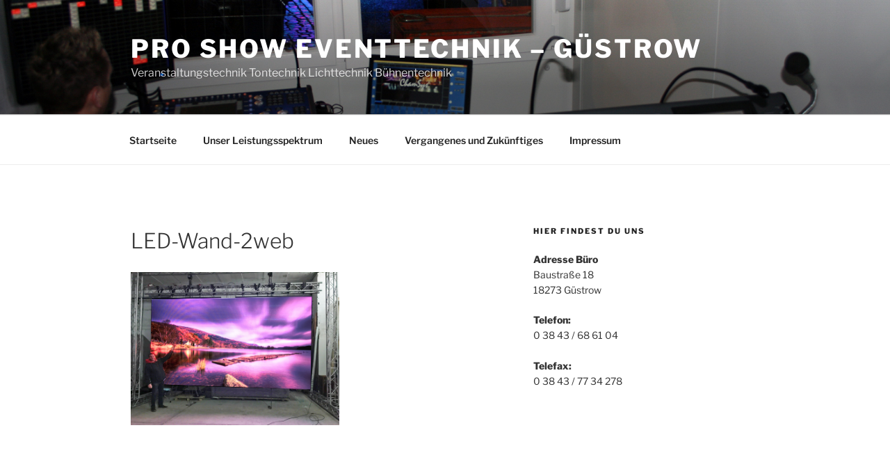

--- FILE ---
content_type: text/css
request_url: https://www.pro-show.eu/wp-content/uploads/sgf-css/font-3e28f8ceff893dbb25ef8cde397d0949.css
body_size: 8411
content:
@font-face {
	font-family: "Libre Franklin";
	font-weight: 300;
	font-style: normal;
	src: local('Libre Franklin Light'), local('LibreFranklin-Light'), url(//www.pro-show.eu/wp-content/uploads/sgf-css/jizAREVItHgc8qDIbSTKq4XkRi20-SI0q1vjitOh.woff2) format('woff2'), url(//www.pro-show.eu/wp-content/uploads/sgf-css/jizAREVItHgc8qDIbSTKq4XkRi20-SI0q10.woff) format('woff');
	unicode-range: U+0000-00FF, U+0131, U+0152-0153, U+02BB-02BC, U+02C6, U+02DA, U+02DC, U+2000-206F, U+2074, U+20AC, U+2122, U+2191, U+2193, U+2212, U+2215, U+FEFF, U+FFFD;
}
@font-face {
	font-family: "Libre Franklin";
	font-weight: 300;
	font-style: italic;
	src: local('Libre Franklin Light Italic'), local('LibreFranklin-LightItalic'), url(//www.pro-show.eu/wp-content/uploads/sgf-css/jizGREVItHgc8qDIbSTKq4XkRiUa454xm1npjfGj7oY.woff2) format('woff2'), url(//www.pro-show.eu/wp-content/uploads/sgf-css/jizGREVItHgc8qDIbSTKq4XkRiUa454xm1npiw.woff) format('woff');
	unicode-range: U+0000-00FF, U+0131, U+0152-0153, U+02BB-02BC, U+02C6, U+02DA, U+02DC, U+2000-206F, U+2074, U+20AC, U+2122, U+2191, U+2193, U+2212, U+2215, U+FEFF, U+FFFD;
}
@font-face {
	font-family: "Libre Franklin";
	font-weight: 400;
	font-style: normal;
	src: local('Libre Franklin'), local('LibreFranklin-Regular'), url(//www.pro-show.eu/wp-content/uploads/sgf-css/jizDREVItHgc8qDIbSTKq4XkRiUf2zcZiVbJ.woff2) format('woff2'), url(//www.pro-show.eu/wp-content/uploads/sgf-css/jizDREVItHgc8qDIbSTKq4XkRiUf2zE.woff) format('woff');
	unicode-range: U+0000-00FF, U+0131, U+0152-0153, U+02BB-02BC, U+02C6, U+02DA, U+02DC, U+2000-206F, U+2074, U+20AC, U+2122, U+2191, U+2193, U+2212, U+2215, U+FEFF, U+FFFD;
}
@font-face {
	font-family: "Libre Franklin";
	font-weight: 400;
	font-style: italic;
	src: local('Libre Franklin Italic'), local('LibreFranklin-Italic'), url(//www.pro-show.eu/wp-content/uploads/sgf-css/jizBREVItHgc8qDIbSTKq4XkRiUa6zUTjnTLgNs.woff2) format('woff2'), url(//www.pro-show.eu/wp-content/uploads/sgf-css/jizBREVItHgc8qDIbSTKq4XkRiUa6zUTiA.woff) format('woff');
	unicode-range: U+0000-00FF, U+0131, U+0152-0153, U+02BB-02BC, U+02C6, U+02DA, U+02DC, U+2000-206F, U+2074, U+20AC, U+2122, U+2191, U+2193, U+2212, U+2215, U+FEFF, U+FFFD;
}
@font-face {
	font-family: "Libre Franklin";
	font-weight: 600;
	font-style: normal;
	src: local('Libre Franklin SemiBold'), local('LibreFranklin-SemiBold'), url(//www.pro-show.eu/wp-content/uploads/sgf-css/jizAREVItHgc8qDIbSTKq4XkRi3A_yI0q1vjitOh.woff2) format('woff2'), url(//www.pro-show.eu/wp-content/uploads/sgf-css/jizAREVItHgc8qDIbSTKq4XkRi3A_yI0q10.woff) format('woff');
	unicode-range: U+0000-00FF, U+0131, U+0152-0153, U+02BB-02BC, U+02C6, U+02DA, U+02DC, U+2000-206F, U+2074, U+20AC, U+2122, U+2191, U+2193, U+2212, U+2215, U+FEFF, U+FFFD;
}
@font-face {
	font-family: "Libre Franklin";
	font-weight: 600;
	font-style: italic;
	src: local('Libre Franklin SemiBold Italic'), local('LibreFranklin-SemiBoldItalic'), url(//www.pro-show.eu/wp-content/uploads/sgf-css/jizGREVItHgc8qDIbSTKq4XkRiUa4-o3m1npjfGj7oY.woff2) format('woff2'), url(//www.pro-show.eu/wp-content/uploads/sgf-css/jizGREVItHgc8qDIbSTKq4XkRiUa4-o3m1npiw.woff) format('woff');
	unicode-range: U+0000-00FF, U+0131, U+0152-0153, U+02BB-02BC, U+02C6, U+02DA, U+02DC, U+2000-206F, U+2074, U+20AC, U+2122, U+2191, U+2193, U+2212, U+2215, U+FEFF, U+FFFD;
}
@font-face {
	font-family: "Libre Franklin";
	font-weight: 800;
	font-style: normal;
	src: local('Libre Franklin ExtraBold'), local('LibreFranklin-ExtraBold'), url(//www.pro-show.eu/wp-content/uploads/sgf-css/jizAREVItHgc8qDIbSTKq4XkRi24_SI0q1vjitOh.woff2) format('woff2'), url(//www.pro-show.eu/wp-content/uploads/sgf-css/jizAREVItHgc8qDIbSTKq4XkRi24_SI0q10.woff) format('woff');
	unicode-range: U+0000-00FF, U+0131, U+0152-0153, U+02BB-02BC, U+02C6, U+02DA, U+02DC, U+2000-206F, U+2074, U+20AC, U+2122, U+2191, U+2193, U+2212, U+2215, U+FEFF, U+FFFD;
}
@font-face {
	font-family: "Libre Franklin";
	font-weight: 800;
	font-style: italic;
	src: local('Libre Franklin ExtraBold Italic'), local('LibreFranklin-ExtraBoldItalic'), url(//www.pro-show.eu/wp-content/uploads/sgf-css/jizGREVItHgc8qDIbSTKq4XkRiUa45I1m1npjfGj7oY.woff2) format('woff2'), url(//www.pro-show.eu/wp-content/uploads/sgf-css/jizGREVItHgc8qDIbSTKq4XkRiUa45I1m1npiw.woff) format('woff');
	unicode-range: U+0000-00FF, U+0131, U+0152-0153, U+02BB-02BC, U+02C6, U+02DA, U+02DC, U+2000-206F, U+2074, U+20AC, U+2122, U+2191, U+2193, U+2212, U+2215, U+FEFF, U+FFFD;
}
@font-face {
	font-family: "Libre Franklin";
	font-weight: 300;
	font-style: normal;
	src: local('Libre Franklin Light'), local('LibreFranklin-Light'), url(//www.pro-show.eu/wp-content/uploads/sgf-css/jizAREVItHgc8qDIbSTKq4XkRi20-SI6q1vjitOh3oc.woff2) format('woff2'), url(//www.pro-show.eu/wp-content/uploads/sgf-css/jizAREVItHgc8qDIbSTKq4XkRi20-SI6q10.woff) format('woff');
	unicode-range: U+0100-024F, U+0259, U+1E00-1EFF, U+2020, U+20A0-20AB, U+20AD-20CF, U+2113, U+2C60-2C7F, U+A720-A7FF;
}
@font-face {
	font-family: "Libre Franklin";
	font-weight: 300;
	font-style: italic;
	src: local('Libre Franklin Light Italic'), local('LibreFranklin-LightItalic'), url(//www.pro-show.eu/wp-content/uploads/sgf-css/jizGREVItHgc8qDIbSTKq4XkRiUa454xm1fpjfGj7oaMBg.woff2) format('woff2'), url(//www.pro-show.eu/wp-content/uploads/sgf-css/jizGREVItHgc8qDIbSTKq4XkRiUa454xm1fpiw.woff) format('woff');
	unicode-range: U+0100-024F, U+0259, U+1E00-1EFF, U+2020, U+20A0-20AB, U+20AD-20CF, U+2113, U+2C60-2C7F, U+A720-A7FF;
}
@font-face {
	font-family: "Libre Franklin";
	font-weight: 400;
	font-style: normal;
	src: local('Libre Franklin'), local('LibreFranklin-Regular'), url(//www.pro-show.eu/wp-content/uploads/sgf-css/jizDREVItHgc8qDIbSTKq4XkRiUR2zcZiVbJsNo.woff2) format('woff2'), url(//www.pro-show.eu/wp-content/uploads/sgf-css/jizDREVItHgc8qDIbSTKq4XkRiUR2zE.woff) format('woff');
	unicode-range: U+0100-024F, U+0259, U+1E00-1EFF, U+2020, U+20A0-20AB, U+20AD-20CF, U+2113, U+2C60-2C7F, U+A720-A7FF;
}
@font-face {
	font-family: "Libre Franklin";
	font-weight: 400;
	font-style: italic;
	src: local('Libre Franklin Italic'), local('LibreFranklin-Italic'), url(//www.pro-show.eu/wp-content/uploads/sgf-css/jizBREVItHgc8qDIbSTKq4XkRiUa6zsTjnTLgNuZ5w.woff2) format('woff2'), url(//www.pro-show.eu/wp-content/uploads/sgf-css/jizBREVItHgc8qDIbSTKq4XkRiUa6zsTiA.woff) format('woff');
	unicode-range: U+0100-024F, U+0259, U+1E00-1EFF, U+2020, U+20A0-20AB, U+20AD-20CF, U+2113, U+2C60-2C7F, U+A720-A7FF;
}
@font-face {
	font-family: "Libre Franklin";
	font-weight: 600;
	font-style: normal;
	src: local('Libre Franklin SemiBold'), local('LibreFranklin-SemiBold'), url(//www.pro-show.eu/wp-content/uploads/sgf-css/jizAREVItHgc8qDIbSTKq4XkRi3A_yI6q1vjitOh3oc.woff2) format('woff2'), url(//www.pro-show.eu/wp-content/uploads/sgf-css/jizAREVItHgc8qDIbSTKq4XkRi3A_yI6q10.woff) format('woff');
	unicode-range: U+0100-024F, U+0259, U+1E00-1EFF, U+2020, U+20A0-20AB, U+20AD-20CF, U+2113, U+2C60-2C7F, U+A720-A7FF;
}
@font-face {
	font-family: "Libre Franklin";
	font-weight: 600;
	font-style: italic;
	src: local('Libre Franklin SemiBold Italic'), local('LibreFranklin-SemiBoldItalic'), url(//www.pro-show.eu/wp-content/uploads/sgf-css/jizGREVItHgc8qDIbSTKq4XkRiUa4-o3m1fpjfGj7oaMBg.woff2) format('woff2'), url(//www.pro-show.eu/wp-content/uploads/sgf-css/jizGREVItHgc8qDIbSTKq4XkRiUa4-o3m1fpiw.woff) format('woff');
	unicode-range: U+0100-024F, U+0259, U+1E00-1EFF, U+2020, U+20A0-20AB, U+20AD-20CF, U+2113, U+2C60-2C7F, U+A720-A7FF;
}
@font-face {
	font-family: "Libre Franklin";
	font-weight: 800;
	font-style: normal;
	src: local('Libre Franklin ExtraBold'), local('LibreFranklin-ExtraBold'), url(//www.pro-show.eu/wp-content/uploads/sgf-css/jizAREVItHgc8qDIbSTKq4XkRi24_SI6q1vjitOh3oc.woff2) format('woff2'), url(//www.pro-show.eu/wp-content/uploads/sgf-css/jizAREVItHgc8qDIbSTKq4XkRi24_SI6q10.woff) format('woff');
	unicode-range: U+0100-024F, U+0259, U+1E00-1EFF, U+2020, U+20A0-20AB, U+20AD-20CF, U+2113, U+2C60-2C7F, U+A720-A7FF;
}
@font-face {
	font-family: "Libre Franklin";
	font-weight: 800;
	font-style: italic;
	src: local('Libre Franklin ExtraBold Italic'), local('LibreFranklin-ExtraBoldItalic'), url(//www.pro-show.eu/wp-content/uploads/sgf-css/jizGREVItHgc8qDIbSTKq4XkRiUa45I1m1fpjfGj7oaMBg.woff2) format('woff2'), url(//www.pro-show.eu/wp-content/uploads/sgf-css/jizGREVItHgc8qDIbSTKq4XkRiUa45I1m1fpiw.woff) format('woff');
	unicode-range: U+0100-024F, U+0259, U+1E00-1EFF, U+2020, U+20A0-20AB, U+20AD-20CF, U+2113, U+2C60-2C7F, U+A720-A7FF;
}